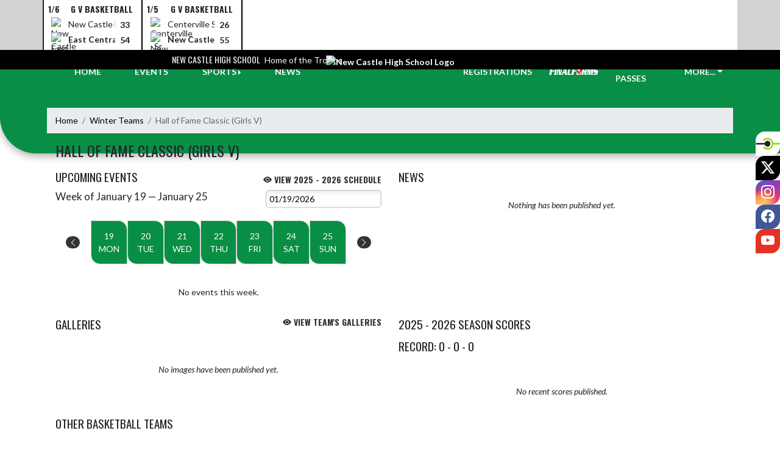

--- FILE ---
content_type: text/html; charset=utf-8
request_url: https://newcastleathletics.com/Team/f1e2c622-2e69-4d5c-9664-21af20bc7616/Hall%20of%20Fame%20Classic%20(Girls%20V)
body_size: 11912
content:

<!DOCTYPE html>
<html lang="en">
<head>
    <meta charset="utf-8" />
    <meta name="viewport" content="width=device-width, initial-scale=1.0" />
    <title>Hall of Fame Classic (Girls V) - New Castle High School</title>
    <meta name="description" content="" />
    <meta property="og:image" content="https://static.eventlink.com/public/58f5eded-e854-44b6-a10d-82f0c32cfa14/a8913888-1fe6-4e53-b36a-2542158a82bc/blob" />
    <meta name="twitter:image" content="https://static.eventlink.com/public/58f5eded-e854-44b6-a10d-82f0c32cfa14/a8913888-1fe6-4e53-b36a-2542158a82bc/blob" />
    <link href="https://cdn.jsdelivr.net/npm/bootstrap@5.1.3/dist/css/bootstrap.min.css" rel="stylesheet" crossorigin="anonymous">
    <link rel="stylesheet" href="/lib/mobiscroll/css/mobiscroll.jquery.min.css?v=_hDjU0bS-9Af_yN-psDaKyTWMWbW_pKiuvq3iNJPeq4">
    
        <link rel="shortcut icon" type="image/x-icon" href="https://static.eventlink.com/public/58f5eded-e854-44b6-a10d-82f0c32cfa14/a8913888-1fe6-4e53-b36a-2542158a82bc/blob" />
    <style>
        :root {
            --primary-color: #000000;
            --tinted10-color: #191919FF;
            --tinted15-color: #262626FF;
            --tinted20-color: #333333FF;
            --tinted60-color: #999999FF;
            --tinted90-color: #E5E5E5FF;
            --shaded-color: #000000FF;
            --shaded30-color: #000000FF;
            --secondary-color: #098f45;
            --secondary-tinted10-color: #219A57FF;
            --averageGrey: #595959FF;
            --primarySaturationCap: #000000FF;
            
            --primary-gallery-gradient-start: #00000077;
            --primary-gallery-gradient-end: #00000099;
        }
    </style>


    <script>window.onContentReady = function (callback) { if (document.readyState === 'loading') { document.addEventListener('DOMContentLoaded', callback); } else { callback(); } }</script>
    <link rel="stylesheet" href="/css/site.css?v=djffmhWbscjMd1d_zVCOeqO8Ho7WLdEPbDpgLQvgK_o" />
                <link rel="stylesheet" href="/css/photos-template-overrides.css?v=RE-TKf-lIwWe6CGLgXlYQAl8-IHtttCvLSxvbEqvlvc" />
    <link rel="stylesheet" href="https://cdn.jsdelivr.net/npm/bootstrap-icons@1.11.0/font/bootstrap-icons.css">
    
    <link rel="stylesheet" href="/css/fontawesome.css">
    <link rel="stylesheet" href="/css/brands.css">
    <link rel="stylesheet" href="/css/solid.css">
    <link rel="stylesheet" href="/css/regular.css">
    <link rel="stylesheet" href="/css/all.css">
    
    <link rel="preconnect" href="https://fonts.googleapis.com">
    <link rel="preconnect" href="https://fonts.gstatic.com" crossorigin>
    <link href="https://fonts.googleapis.com/css2?family=Oswald:wght@200..700&display=swap" rel="stylesheet">
    <link href="https://fonts.googleapis.com/css2?family=Lato:ital,wght@0,100;0,300;0,400;0,700;0,900;1,100;1,300;1,400;1,700;1,900&display=swap" rel="stylesheet">
    <link rel="stylesheet" href="https://fonts.googleapis.com/icon?family=Material+Icons">
    <link rel="stylesheet" href="https://cdn.jsdelivr.net/npm/@splidejs/splide@latest/dist/css/splide.min.css">
    <link href="//cdn.jsdelivr.net/npm/featherlight@1.7.14/release/featherlight.min.css" type="text/css" rel="stylesheet"/>
    <link href="//cdn.jsdelivr.net/npm/featherlight@1.7.14/release/featherlight.gallery.min.css" type="text/css" rel="stylesheet"/>
        <script async defer data-domain="58f5eded-e854-44b6-a10d-82f0c32cfa14" src="https://plausible.io/js/plausible.outbound-links.js"></script>
    <script>
        (function(){var w=window;var ic=w.Intercom;if(typeof ic==="function"){ic('reattach_activator');ic('update',w.intercomSettings);}else{var d=document;var i=function(){i.c(arguments);};i.q=[];i.c=function(args){i.q.push(args);};w.Intercom=i;var l=function(){var s=d.createElement('script');s.type='text/javascript';s.async=true;s.src='https://widget.intercom.io/widget/' + "p0b1hik6";var x=d.getElementsByTagName('script')[0];x.parentNode.insertBefore(s, x);};if(document.readyState==='complete'){l();}else if(w.attachEvent){w.attachEvent('onload',l);}else{w.addEventListener('load',l,false);}}})();
    </script>
                        
</head>
<body>
        <div class="custom-flex overflow-hidden">
            <div class="d-flex flex-column flex-grow-1 min-vh-100">
                <div class="d-flex flex-column">
                    <header class="d-print-none">
                        

    <style>
        #header-background {
            top: 180px;
        }
    </style>
    <div class="container-fluid p-0 white-background " style="background-color: lightgray;">
        <div id="score-ticker" class="splide container p-0 ">
            <div class="text-center splide__track score-ticker-container">
                <ul class="splide__list">
                        <a class="splide__slide" style="color: unset; text-decoration: unset;" href="/Event/f4acf3bb-daec-4e10-8fda-9dbd851c47c2">
                            <div class="p-1 score-ticker-card score-ticker-border" style="border-left: 2px solid">
                                    <div class="fw-bold pb-1 score-ticker-card-header backgroundColor "><span>1/6</span> <span>G V Basketball</span> </div>
        <div>
            <div class="score-ticker-card-logo-container"><img alt="New Castle High School Logo" src="https://static.eventlink.com/public/global/cf5454d8-ffaa-40e2-9b69-1bde0d6b0db7/New%20Castle.png" /></div>
            <div tabindex="0" class="marquee score-ticker-card-participant">
                <div class="">
                    <span class="score-ticker-card-participant-text "> New Castle High School </span>
                </div>
            </div>
            <div class="fw-bold score-ticker-card-score-container "> 33</div>
        </div>
        <div>
            <div class="score-ticker-card-logo-container"><img alt="East Central High School Logo" src="https://static.eventlink.com/public/global/e185c863-0d8a-435b-bb11-a6e52ccb80a8/East%20Central.png" /></div>
            <div tabindex="0" class="marquee score-ticker-card-participant">
                <div class="fw-bold">
                    <span class="score-ticker-card-participant-text "> East Central High School </span>
                </div>
            </div>
            <div class="fw-bold score-ticker-card-score-container "> 54</div>
        </div>
                            </div>
                        </a>
                        <a class="splide__slide" style="color: unset; text-decoration: unset;" href="/Event/74c691f1-1816-4ad6-b40f-88d15c94a601">
                            <div class="p-1 score-ticker-card score-ticker-border" style="">
                                    <div class="fw-bold pb-1 score-ticker-card-header backgroundColor "><span>1/5</span> <span>G V Basketball</span> </div>
        <div>
            <div class="score-ticker-card-logo-container"><img alt="Centerville Sr High School  Logo" src="https://static.eventlink.com/public/global/7efd9538-06a2-49b9-8e3b-9527d1403a29/Centerville.png" /></div>
            <div tabindex="0" class="marquee score-ticker-card-participant">
                <div class="">
                    <span class="score-ticker-card-participant-text "> Centerville Sr High School  </span>
                </div>
            </div>
            <div class="fw-bold score-ticker-card-score-container "> 26</div>
        </div>
        <div>
            <div class="score-ticker-card-logo-container"><img alt="New Castle High School Logo" src="https://static.eventlink.com/public/global/cf5454d8-ffaa-40e2-9b69-1bde0d6b0db7/New%20Castle.png" /></div>
            <div tabindex="0" class="marquee score-ticker-card-participant">
                <div class="fw-bold">
                    <span class="score-ticker-card-participant-text "> New Castle High School </span>
                </div>
            </div>
            <div class="fw-bold score-ticker-card-score-container "> 55</div>
        </div>
                            </div>
                        </a>
                </ul>
            </div>
        </div>
    </div>

    <!-- Mobile Menu -->
    <nav class="navbar navbar-expand-custom navbar-toggleable-lg navbar-dark gradient-navbar">
        <div class="container">
            <div class="row align-items-center">
                <div class="col-2">
                    <div class="navbar-brand" style="height:auto; width:100%">
                            <a class="d-flex mx-auto" href="/">
                                <img src="https://static.eventlink.com/public/58f5eded-e854-44b6-a10d-82f0c32cfa14/a8913888-1fe6-4e53-b36a-2542158a82bc/blob" alt="New Castle High School Logo" class="img-fluid site-logo-header"/>
                            </a>
                    </div>
                </div>
                <div class="col ps-3 pe-2">
                    <span class="f4 text-light">New Castle High School</span>
                </div>
                    <div class="col-auto ps-2 pe-2">
                        <a role="button" class="btn custom-none rounded" href="/Tickets">
                            <i class="bi bi-ticket-perforated larger"></i><span class="d-none d-sm-block ps-2"> BUY TICKETS</span>
                        </a>
                    </div>
                    <div class="col-auto ps-2 pe-2">
                        <a href="/Announcements">
                            <span id="ring-mobile" class="ring-mobile ping d-none"></span>
                            <i id="notification-bell" class="bi bi-bell-fill bell-size bell-icon-mobile d-none position-relative">
                                <span id="announcements-count" class="position-absolute top-0 start-120 translate-middle badge rounded-pill bg-secondary">
                                    <span class="visually-hidden">announcements</span>
                                </span>
                            </i>
                        </a>
                    </div>
                <div class="col-auto ps-2 pe-2">
                    <button class="navbar-toggler" type="button" data-bs-toggle="collapse" data-bs-target=".navbar-collapse" aria-controls="navbarSupportedContent"
                            aria-expanded="false" aria-label="Toggle navigation">
                        <span class="navbar-toggler-icon"></span>
                    </button>
                    <div class="navbar-collapse collapse">
                        <ul class="navbar-nav f2 mobile-view-menu">
                            
    <li class="nav-item">
        <a class="nav-link text-light" href="/">HOME</a>
    </li>
    <li class="nav-item">
        <a class="nav-link text-light" href="/Events">EVENTS</a>
    </li>
         <li class="nav-item">
            <a class="nav-link text-light" href="/Tickets">TICKETS &amp; PASSES</a>
        </li>
    
    
    <li class="nav-item dropend info-menu">
        <a href="#" class="nav-link text-light dropdown-toggle" data-bs-toggle="dropdown" aria-expanded="false">SPORTS</a>      
        <div class="dropdown-menu bg-dropend">
            <a class="dropdown-item text-light" href="/Teams/Fall">Fall</a>
            <a class="dropdown-item text-light" href="/Teams/Winter">Winter</a> 
            <a class="dropdown-item text-light" href="/Teams/Spring">Spring</a> 
            <a class="dropdown-item text-light" href="/Teams/Summer">Summer</a> 
        </div>
    </li>    
    <li class="nav-item">
        <a class="nav-link text-light" href="/News">NEWS</a>
    </li>
    <li class="nav-item">
        <a class="nav-link text-light" href="/AthleticDepartment">ATHLETIC DEPARTMENT</a>
    </li>
        <li class="nav-item">
            <a class="nav-link news-text news-body-secondary" href="https://newcastle-in.finalforms.com" target="_blank">
                <div class="row mx-0 athlete-registration-item">
                    <img class="w-auto final-form-height" src="/images/FinalForms_WR_Logo.png" alt="FinalForms logo">
                </div>    
            </a>
        </li>
    <li class="nav-item">
        <a class="nav-link text-light" href="/Registrations">REGISTRATIONS</a>
    </li>
    
    <li class="nav-item">
        <a class="nav-link text-light" href="/Sponsors">SPONSORS</a>
    </li>
    
        <li class="nav-item  dropend info-menu">
            <a class="nav-link text-light dropdown-toggle" href="#" data-bs-toggle="dropdown" aria-expanded="false">
                MORE...
            </a>
            <div class="dropdown-menu big-menu-container bg-dropend menu-sizing" id="moreMenu">
                <div id="row" class="row" style="text-align: center; max-height: 100vh; overflow: scroll;">
                        <div class="col-lg-30-percent" style="display: inline-block">
                            <h6 class="text-light col-lg-12 dropdown-header"
                                style="background-color: var(--shaded-color); text-transform: none; opacity: 100% !important">SPORTS INFORMATION DEPARTMENT</h6>
                                <a class="text-light col-lg-12 dropdown-item" href="https://rss.com/podcasts/thelargestandfinestpodcast/" target="_blank"
                                   rel="noopener" style="display: block">
                                    The Largest &amp; Finest Podcast <i class="bi bi-box-arrow-up-right ps-1 align-text-top"
                                                   style="font-size:0.6rem;"></i>
                                </a>
                                <a class="text-light col-lg-12 dropdown-item" href="https://www.facebook.com/profile.php?id=61580830329924" target="_blank"
                                   rel="noopener" style="display: block">
                                    SID Facebook Page <i class="bi bi-box-arrow-up-right ps-1 align-text-top"
                                                   style="font-size:0.6rem;"></i>
                                </a>
                                <a class="text-light col-lg-12 dropdown-item" href="https://www.instagram.com/nctrojansid/" target="_blank"
                                   rel="noopener" style="display: block">
                                    SID Instagram Page <i class="bi bi-box-arrow-up-right ps-1 align-text-top"
                                                   style="font-size:0.6rem;"></i>
                                </a>
                                <a class="text-light col-lg-12 dropdown-item" href="https://x.com/nctrojansid" target="_blank"
                                   rel="noopener" style="display: block">
                                    SID on X <i class="bi bi-box-arrow-up-right ps-1 align-text-top"
                                                   style="font-size:0.6rem;"></i>
                                </a>
                        </div>
                        <div class="col-lg-30-percent" style="display: inline-block">
                            <h6 class="text-light col-lg-12 dropdown-header"
                                style="background-color: var(--shaded-color); text-transform: none; opacity: 100% !important">LIVE STREAM</h6>
                                <a class="text-light col-lg-12 dropdown-item" href="https://www.youtube.com/@nctrojanreport5490/streams" target="_blank"
                                   rel="noopener" style="display: block">
                                    NC Trojan Report Live Stream <i class="bi bi-box-arrow-up-right ps-1 align-text-top"
                                                   style="font-size:0.6rem;"></i>
                                </a>
                        </div>
                        <div class="col-lg-30-percent" style="display: inline-block">
                            <h6 class="text-light col-lg-12 dropdown-header"
                                style="background-color: var(--shaded-color); text-transform: none; opacity: 100% !important">NEW CASTLE MIDDLE SCHOOL</h6>
                                <a class="text-light col-lg-12 dropdown-item" href="https://widget.eventlink.com/?c=%5B%7B%22i%22%3A%22a68f86c9-6881-4e60-a2eb-9e922b07253a%22%2C%22t%22%3A%22Cross%20Country%22%2C%22c%22%3A%22%234546ff%22%2C%22f%22%3A%22%23000000%22%7D%0A%2C%7B%22i%22%3A%226ee61d64-4cbb-4e17-8a11-6e13c7753bed%22%2C%22t%22%3A%22Cross%20Country%20(Girls)%22%2C%22c%22%3A%22%23454fff%22%2C%22f%22%3A%22%23000000%22%7D%0A%2C%7B%22i%22%3A%2265c14255-a051-4b47-9c78-80d688c19b0e%22%2C%22t%22%3A%22Football%20(7th)%22%2C%22c%22%3A%22%23ff4545%22%2C%22f%22%3A%22%23000000%22%7D%0A%2C%7B%22i%22%3A%2283ce9532-2b8b-402c-a555-0308992b0f63%22%2C%22t%22%3A%22Football%20(8th)%22%2C%22c%22%3A%22%23ff4545%22%2C%22f%22%3A%22%23000000%22%7D%0A%2C%7B%22i%22%3A%22e76578ac-7541-4ea3-b921-9d36f9ac2e55%22%2C%22t%22%3A%22Soccer%20(Boys)%22%2C%22c%22%3A%22%2345D4FF%22%2C%22f%22%3A%22%23000000%22%7D%0A%2C%7B%22i%22%3A%22f441390b-c2b6-47a1-a3a8-89a489104bd0%22%2C%22t%22%3A%22Soccer%20(Girls)%22%2C%22c%22%3A%22%2345D4FF%22%2C%22f%22%3A%22%23000000%22%7D%0A%2C%7B%22i%22%3A%2297528616-c749-4afc-8fdd-7ff855286eb3%22%2C%22t%22%3A%22Tennis%20(Boys)%22%2C%22c%22%3A%22%2345D4FF%22%2C%22f%22%3A%22%23000000%22%7D%0A%2C%7B%22i%22%3A%22e363e99d-55ad-4174-9ca4-275f7dbf642e%22%2C%22t%22%3A%22Volleyball%20(7th)%22%2C%22c%22%3A%22%2345ff4f%22%2C%22f%22%3A%22%23000000%22%7D%0A%2C%7B%22i%22%3A%2264c44e96-eed0-4204-94b9-d567d8f8c083%22%2C%22t%22%3A%22Volleyball%20(8th)%22%2C%22c%22%3A%22%2345ff4f%22%2C%22f%22%3A%22%23000000%22%7D%5D&amp;t=297f2c33-3ccb-4c1b-bef1-7809698beeab&amp;z=America%2FNew_York" target="_blank"
                                   rel="noopener" style="display: block">
                                    MS Fall Schedule <i class="bi bi-box-arrow-up-right ps-1 align-text-top"
                                                   style="font-size:0.6rem;"></i>
                                </a>
                                <a class="text-light col-lg-12 dropdown-item" href="https://widget.eventlink.com/?c=%5B%7B%22i%22%3A%2291000d95-c77b-411b-9bee-21ea6da8d7e8%22%2C%22t%22%3A%22Basketball%20(Boys%206th)%22%2C%22c%22%3A%22%2345D4FF%22%2C%22f%22%3A%22%23000000%22%7D%0A%2C%7B%22i%22%3A%22c74e47a2-cdaf-4219-befe-019a02fe66a6%22%2C%22t%22%3A%22Basketball%20(Boys%207th)%22%2C%22c%22%3A%22%2352ff45%22%2C%22f%22%3A%22%23000000%22%7D%0A%2C%7B%22i%22%3A%224f06c42f-6cf1-432b-bcb5-417198b08ede%22%2C%22t%22%3A%22Basketball%20(Boys%208th)%22%2C%22c%22%3A%22%2352ff45%22%2C%22f%22%3A%22%23000000%22%7D%0A%2C%7B%22i%22%3A%2211b20cb7-395d-4090-8901-940c08661f24%22%2C%22t%22%3A%22Basketball%20(Girls%206th)%22%2C%22c%22%3A%22%2345D4FF%22%2C%22f%22%3A%22%23000000%22%7D%0A%2C%7B%22i%22%3A%22bf28f4c1-8e3b-4be8-b5be-da71c68b892b%22%2C%22t%22%3A%22Basketball%20(Girls%207th)%22%2C%22c%22%3A%22%23feff45%22%2C%22f%22%3A%22%23000000%22%7D%0A%2C%7B%22i%22%3A%2261d8d7fa-3d20-45a1-9de0-b1e62b79a7dd%22%2C%22t%22%3A%22Basketball%20(Girls%208th)%22%2C%22c%22%3A%22%23feff45%22%2C%22f%22%3A%22%23000000%22%7D%0A%2C%7B%22i%22%3A%2249e78485-43fd-4297-9446-620081f22296%22%2C%22t%22%3A%22Swimming%22%2C%22c%22%3A%22%2345D4FF%22%2C%22f%22%3A%22%23000000%22%7D%0A%2C%7B%22i%22%3A%2292553526-5290-4029-b22c-0a40bceb5dab%22%2C%22t%22%3A%22Wrestling%22%2C%22c%22%3A%22%23ff4545%22%2C%22f%22%3A%22%23000000%22%7D%5D&amp;t=297f2c33-3ccb-4c1b-bef1-7809698beeab&amp;z=America%2FNew_York" target="_blank"
                                   rel="noopener" style="display: block">
                                    MS Winter Schedule <i class="bi bi-box-arrow-up-right ps-1 align-text-top"
                                                   style="font-size:0.6rem;"></i>
                                </a>
                                <a class="text-light col-lg-12 dropdown-item" href="https://widget.eventlink.com/?c=%5B%7B%22i%22%3A%22f8c24e95-8f2b-4596-b2bc-d7718e8b5785%22%2C%22t%22%3A%22Baseball%20(7th)%22%2C%22c%22%3A%22%2345D4FF%22%2C%22f%22%3A%22%23000000%22%7D%0A%2C%7B%22i%22%3A%226825dea8-a469-4e3a-bfae-1de86afb3419%22%2C%22t%22%3A%22Baseball%20(8th)%22%2C%22c%22%3A%22%2345D4FF%22%2C%22f%22%3A%22%23000000%22%7D%0A%2C%7B%22i%22%3A%22b6611668-147e-40c5-b8f8-e5fe5aba0c4e%22%2C%22t%22%3A%22Softball%20(7th)%22%2C%22c%22%3A%22%2345D4FF%22%2C%22f%22%3A%22%23000000%22%7D%0A%2C%7B%22i%22%3A%2225293fbd-82d6-4281-97f4-ebf9a44428da%22%2C%22t%22%3A%22Softball%20(8th)%22%2C%22c%22%3A%22%2345D4FF%22%2C%22f%22%3A%22%23000000%22%7D%0A%2C%7B%22i%22%3A%221db1a454-6694-40f6-a017-1cf879cf19d3%22%2C%22t%22%3A%22Tennis%20(Girls)%22%2C%22c%22%3A%22%2345D4FF%22%2C%22f%22%3A%22%23000000%22%7D%0A%2C%7B%22i%22%3A%22e3446c59-8f0f-4c78-a587-dbc253e3daf7%22%2C%22t%22%3A%22Track%20%26%20Field%22%2C%22c%22%3A%22%2345D4FF%22%2C%22f%22%3A%22%23000000%22%7D%5D&amp;t=297f2c33-3ccb-4c1b-bef1-7809698beeab&amp;z=America%2FNew_York" target="_blank"
                                   rel="noopener" style="display: block">
                                    MS Spring Schedule <i class="bi bi-box-arrow-up-right ps-1 align-text-top"
                                                   style="font-size:0.6rem;"></i>
                                </a>
                                <a class="text-light col-lg-12 dropdown-item" href="https://www.ncmsathletics.com/" target="_blank"
                                   rel="noopener" style="display: block">
                                    New Castle MS Athletics <i class="bi bi-box-arrow-up-right ps-1 align-text-top"
                                                   style="font-size:0.6rem;"></i>
                                </a>
                        </div>
                    <div class="big-menu"></div>
                </div>
            </div>
        </li>
        
    <style>
        @media (max-width: 768px) {
            .col-lg-30-percent {
                width: 100%;
                margin-left: 0;
            }
            
            .big-menu-container {
                max-width: 100%;
            }
        }
    </style>


                        </ul>
                    </div>
                </div>
            </div>
        </div>
    </nav>
    <!-- / Full View Menu -->
    <div class="container-fluid p-0 d-lg-block d-none">
        <div class="row" style="height: 32px; background-color: var(--primary-color); position: relative; z-index: 9;">
            <div class="col d-flex align-items-center justify-content-end pe-2 text-light">
                <div><span class="f4">New Castle High School</span> <span class="f5 ps-1">Home of the Trojans</span></div> 
            </div>
            <div class="col-auto">
                <div style="width: 150px;"></div>
            </div>
            <div class="col d-flex align-items-center" style="overflow: hidden;">
                

            </div>
        </div>
        <div class="">
            <style>
                :root {
                    --header-background-height: 140px;
                }
            </style>
            <div id="header-background" style="background-color: var(--secondary-color); position: absolute; height: var(--header-background-height); width: 100%; top: 30px; left: 0; z-index: -10; border-radius: 0 0 0 60px; overflow: hidden; box-shadow: 0 6px 12px #00000045;">
                <div style="height: 100%; width: 100%; background-color: var(--secondary-color); background-image:url('https://static.eventlink.com/public/58f5eded-e854-44b6-a10d-82f0c32cfa14/5cd079b7-af83-4aba-8fe8-421105a94c0c/Header.png'); background-size: auto; background-position: center; background-repeat: no-repeat; background-blend-mode: multiply; filter: blur(4px);"></div>
            </div>
            <!-- nav -->
            <div class="container text-light fw-bold">
                <div class="row" style="position: relative; top: -24px;">
                    <ul class="col d-flex align-items-center justify-content-evenly mb-0" style="list-style: none;">
                        <li class="nav-item">
                            <a class="nav-link text-light" href="/">HOME</a>
                        </li>
                        <li class="nav-item">
                            <a class="nav-link text-light" href="/Events">EVENTS</a>
                        </li>
                        <li class="nav-item dropend info-menu">
                            <a href="#" class="nav-link text-light dropdown-toggle" data-bs-toggle="dropdown" aria-expanded="false">SPORTS</a>
                            <div class="dropdown-menu bg-dropend">
                                <a class="dropdown-item text-light" href="/Teams/Fall">Fall</a>
                                <a class="dropdown-item text-light" href="/Teams/Winter">Winter</a>
                                <a class="dropdown-item text-light" href="/Teams/Spring">Spring</a>
                                <a class="dropdown-item text-light" href="/Teams/Summer">Summer</a>
                            </div>
                        </li>
                        <li class="nav-item">
                            <a class="nav-link text-light" href="/News">NEWS</a>
                        </li>
                    </ul>
                    <div class="col-auto">
                        <a href="/">
                            <img src="https://static.eventlink.com/public/58f5eded-e854-44b6-a10d-82f0c32cfa14/a8913888-1fe6-4e53-b36a-2542158a82bc/blob" alt="New Castle High School Logo" class="img-fluid" style="z-index: 10; position: relative;"/>
                        </a>
                    </div>
                    <ul class="col d-flex align-items-center justify-content-evenly mb-0" style="list-style: none;">
                            <li class="nav-item">
                                <a class="nav-link text-light" href="/Registrations">REGISTRATIONS</a>
                            </li>
                        
                            <li class="nav-item">
                                <a class="nav-link text-light" href="https://newcastle-in.finalforms.com" target="_blank">
                                    <div class="row mx-0 athlete-registration-item mb-1">
                                        <img class="w-auto" style="height: 15px;" src="/images/FinalForms_WR_Logo.png" alt="FinalForms logo">
                                    </div>
                                </a>
                            </li>
                        
                            <li class="nav-item">
                                <a class="nav-link text-light" href="/Tickets">TICKETS &amp; PASSES</a>
                            </li>
                        <li class="nav-item dropdown info-menu">
                            <a href="#" class="nav-link text-light dropdown-toggle" data-bs-toggle="dropdown" aria-expanded="false" onclick="CreateMoreMenu(9)">MORE...</a>
                            <div class="dropdown-menu big-menu-container" id="moreMenu" style="min-width: 600px">
                                <div class="row" style="text-align: center; max-height: 85vh; overflow-y: scroll; overflow-x: hidden;">
                                    <div class="col-lg-30-percent" style="display: inline-block;">
                                        <h6 class="text-light col-lg-12 dropdown-header" style="background-color: var(--shaded-color); text-transform: none; opacity: 100% !important">MORE...</h6>
                                        
                                            <a class="text-light col-lg-12 dropdown-item d-block" href="/AthleticDepartment">Athletic Department</a>
                                            <a class="text-light col-lg-12 dropdown-item d-block" href="/Sponsors">Sponsors</a>
                                        
                                    </div>
                                    
                                            <div class="col-lg-30-percent" style="display: inline-block">    
                                                <h6 class="text-light col-lg-12 dropdown-header" style="background-color: var(--shaded-color); text-transform: none; opacity: 100% !important">SPORTS INFORMATION DEPARTMENT</h6>
                                                    <a class="text-light col-lg-12 dropdown-item" href="https://rss.com/podcasts/thelargestandfinestpodcast/" target="_blank" rel="noopener" style="display: block">
                                                        The Largest &amp; Finest Podcast <i class="bi bi-box-arrow-up-right ps-1 align-text-top" style="font-size:0.6rem;"></i>
                                                    </a>
                                                    <a class="text-light col-lg-12 dropdown-item" href="https://www.facebook.com/profile.php?id=61580830329924" target="_blank" rel="noopener" style="display: block">
                                                        SID Facebook Page <i class="bi bi-box-arrow-up-right ps-1 align-text-top" style="font-size:0.6rem;"></i>
                                                    </a>
                                                    <a class="text-light col-lg-12 dropdown-item" href="https://www.instagram.com/nctrojansid/" target="_blank" rel="noopener" style="display: block">
                                                        SID Instagram Page <i class="bi bi-box-arrow-up-right ps-1 align-text-top" style="font-size:0.6rem;"></i>
                                                    </a>
                                                    <a class="text-light col-lg-12 dropdown-item" href="https://x.com/nctrojansid" target="_blank" rel="noopener" style="display: block">
                                                        SID on X <i class="bi bi-box-arrow-up-right ps-1 align-text-top" style="font-size:0.6rem;"></i>
                                                    </a>
                                            </div>
                                            <div class="col-lg-30-percent" style="display: inline-block">    
                                                <h6 class="text-light col-lg-12 dropdown-header" style="background-color: var(--shaded-color); text-transform: none; opacity: 100% !important">LIVE STREAM</h6>
                                                    <a class="text-light col-lg-12 dropdown-item" href="https://www.youtube.com/@nctrojanreport5490/streams" target="_blank" rel="noopener" style="display: block">
                                                        NC Trojan Report Live Stream <i class="bi bi-box-arrow-up-right ps-1 align-text-top" style="font-size:0.6rem;"></i>
                                                    </a>
                                            </div>
                                            <div class="col-lg-30-percent" style="display: inline-block">    
                                                <h6 class="text-light col-lg-12 dropdown-header" style="background-color: var(--shaded-color); text-transform: none; opacity: 100% !important">NEW CASTLE MIDDLE SCHOOL</h6>
                                                    <a class="text-light col-lg-12 dropdown-item" href="https://widget.eventlink.com/?c=%5B%7B%22i%22%3A%22a68f86c9-6881-4e60-a2eb-9e922b07253a%22%2C%22t%22%3A%22Cross%20Country%22%2C%22c%22%3A%22%234546ff%22%2C%22f%22%3A%22%23000000%22%7D%0A%2C%7B%22i%22%3A%226ee61d64-4cbb-4e17-8a11-6e13c7753bed%22%2C%22t%22%3A%22Cross%20Country%20(Girls)%22%2C%22c%22%3A%22%23454fff%22%2C%22f%22%3A%22%23000000%22%7D%0A%2C%7B%22i%22%3A%2265c14255-a051-4b47-9c78-80d688c19b0e%22%2C%22t%22%3A%22Football%20(7th)%22%2C%22c%22%3A%22%23ff4545%22%2C%22f%22%3A%22%23000000%22%7D%0A%2C%7B%22i%22%3A%2283ce9532-2b8b-402c-a555-0308992b0f63%22%2C%22t%22%3A%22Football%20(8th)%22%2C%22c%22%3A%22%23ff4545%22%2C%22f%22%3A%22%23000000%22%7D%0A%2C%7B%22i%22%3A%22e76578ac-7541-4ea3-b921-9d36f9ac2e55%22%2C%22t%22%3A%22Soccer%20(Boys)%22%2C%22c%22%3A%22%2345D4FF%22%2C%22f%22%3A%22%23000000%22%7D%0A%2C%7B%22i%22%3A%22f441390b-c2b6-47a1-a3a8-89a489104bd0%22%2C%22t%22%3A%22Soccer%20(Girls)%22%2C%22c%22%3A%22%2345D4FF%22%2C%22f%22%3A%22%23000000%22%7D%0A%2C%7B%22i%22%3A%2297528616-c749-4afc-8fdd-7ff855286eb3%22%2C%22t%22%3A%22Tennis%20(Boys)%22%2C%22c%22%3A%22%2345D4FF%22%2C%22f%22%3A%22%23000000%22%7D%0A%2C%7B%22i%22%3A%22e363e99d-55ad-4174-9ca4-275f7dbf642e%22%2C%22t%22%3A%22Volleyball%20(7th)%22%2C%22c%22%3A%22%2345ff4f%22%2C%22f%22%3A%22%23000000%22%7D%0A%2C%7B%22i%22%3A%2264c44e96-eed0-4204-94b9-d567d8f8c083%22%2C%22t%22%3A%22Volleyball%20(8th)%22%2C%22c%22%3A%22%2345ff4f%22%2C%22f%22%3A%22%23000000%22%7D%5D&amp;t=297f2c33-3ccb-4c1b-bef1-7809698beeab&amp;z=America%2FNew_York" target="_blank" rel="noopener" style="display: block">
                                                        MS Fall Schedule <i class="bi bi-box-arrow-up-right ps-1 align-text-top" style="font-size:0.6rem;"></i>
                                                    </a>
                                                    <a class="text-light col-lg-12 dropdown-item" href="https://widget.eventlink.com/?c=%5B%7B%22i%22%3A%2291000d95-c77b-411b-9bee-21ea6da8d7e8%22%2C%22t%22%3A%22Basketball%20(Boys%206th)%22%2C%22c%22%3A%22%2345D4FF%22%2C%22f%22%3A%22%23000000%22%7D%0A%2C%7B%22i%22%3A%22c74e47a2-cdaf-4219-befe-019a02fe66a6%22%2C%22t%22%3A%22Basketball%20(Boys%207th)%22%2C%22c%22%3A%22%2352ff45%22%2C%22f%22%3A%22%23000000%22%7D%0A%2C%7B%22i%22%3A%224f06c42f-6cf1-432b-bcb5-417198b08ede%22%2C%22t%22%3A%22Basketball%20(Boys%208th)%22%2C%22c%22%3A%22%2352ff45%22%2C%22f%22%3A%22%23000000%22%7D%0A%2C%7B%22i%22%3A%2211b20cb7-395d-4090-8901-940c08661f24%22%2C%22t%22%3A%22Basketball%20(Girls%206th)%22%2C%22c%22%3A%22%2345D4FF%22%2C%22f%22%3A%22%23000000%22%7D%0A%2C%7B%22i%22%3A%22bf28f4c1-8e3b-4be8-b5be-da71c68b892b%22%2C%22t%22%3A%22Basketball%20(Girls%207th)%22%2C%22c%22%3A%22%23feff45%22%2C%22f%22%3A%22%23000000%22%7D%0A%2C%7B%22i%22%3A%2261d8d7fa-3d20-45a1-9de0-b1e62b79a7dd%22%2C%22t%22%3A%22Basketball%20(Girls%208th)%22%2C%22c%22%3A%22%23feff45%22%2C%22f%22%3A%22%23000000%22%7D%0A%2C%7B%22i%22%3A%2249e78485-43fd-4297-9446-620081f22296%22%2C%22t%22%3A%22Swimming%22%2C%22c%22%3A%22%2345D4FF%22%2C%22f%22%3A%22%23000000%22%7D%0A%2C%7B%22i%22%3A%2292553526-5290-4029-b22c-0a40bceb5dab%22%2C%22t%22%3A%22Wrestling%22%2C%22c%22%3A%22%23ff4545%22%2C%22f%22%3A%22%23000000%22%7D%5D&amp;t=297f2c33-3ccb-4c1b-bef1-7809698beeab&amp;z=America%2FNew_York" target="_blank" rel="noopener" style="display: block">
                                                        MS Winter Schedule <i class="bi bi-box-arrow-up-right ps-1 align-text-top" style="font-size:0.6rem;"></i>
                                                    </a>
                                                    <a class="text-light col-lg-12 dropdown-item" href="https://widget.eventlink.com/?c=%5B%7B%22i%22%3A%22f8c24e95-8f2b-4596-b2bc-d7718e8b5785%22%2C%22t%22%3A%22Baseball%20(7th)%22%2C%22c%22%3A%22%2345D4FF%22%2C%22f%22%3A%22%23000000%22%7D%0A%2C%7B%22i%22%3A%226825dea8-a469-4e3a-bfae-1de86afb3419%22%2C%22t%22%3A%22Baseball%20(8th)%22%2C%22c%22%3A%22%2345D4FF%22%2C%22f%22%3A%22%23000000%22%7D%0A%2C%7B%22i%22%3A%22b6611668-147e-40c5-b8f8-e5fe5aba0c4e%22%2C%22t%22%3A%22Softball%20(7th)%22%2C%22c%22%3A%22%2345D4FF%22%2C%22f%22%3A%22%23000000%22%7D%0A%2C%7B%22i%22%3A%2225293fbd-82d6-4281-97f4-ebf9a44428da%22%2C%22t%22%3A%22Softball%20(8th)%22%2C%22c%22%3A%22%2345D4FF%22%2C%22f%22%3A%22%23000000%22%7D%0A%2C%7B%22i%22%3A%221db1a454-6694-40f6-a017-1cf879cf19d3%22%2C%22t%22%3A%22Tennis%20(Girls)%22%2C%22c%22%3A%22%2345D4FF%22%2C%22f%22%3A%22%23000000%22%7D%0A%2C%7B%22i%22%3A%22e3446c59-8f0f-4c78-a587-dbc253e3daf7%22%2C%22t%22%3A%22Track%20%26%20Field%22%2C%22c%22%3A%22%2345D4FF%22%2C%22f%22%3A%22%23000000%22%7D%5D&amp;t=297f2c33-3ccb-4c1b-bef1-7809698beeab&amp;z=America%2FNew_York" target="_blank" rel="noopener" style="display: block">
                                                        MS Spring Schedule <i class="bi bi-box-arrow-up-right ps-1 align-text-top" style="font-size:0.6rem;"></i>
                                                    </a>
                                                    <a class="text-light col-lg-12 dropdown-item" href="https://www.ncmsathletics.com/" target="_blank" rel="noopener" style="display: block">
                                                        New Castle MS Athletics <i class="bi bi-box-arrow-up-right ps-1 align-text-top" style="font-size:0.6rem;"></i>
                                                    </a>
                                            </div>
                                </div>
             
                                <div class="big-menu"></div>
                            </div>
                        </li>
                    </ul>
                </div>
            </div>
        </div>

        <div style="position: fixed; right: 0; top: 30vh; z-index: 100;">
            <a class="photos-social-icon" style="background-color:#ffffff;" href="https://eventlink.com/login" target="_blank">
                <img src="/el-favicon.ico" alt="Eventlink Logo"/>                
            </a>
                <a class="photos-social-icon" style="background-color:#000000;" href="https://twitter.com/NCTrojans" target="_blank" rel="noopener">
                    <i class="bi bi-twitter-x"></i><span class="visually-hidden">X</span>
                </a>
                <a class="photos-social-icon" style="background: radial-gradient(circle farthest-corner at 35% 90%, #fec564, transparent 50%), radial-gradient(circle farthest-corner at 0 140%, #fec564, transparent 50%), radial-gradient(ellipse farthest-corner at 0 -25%, #5258cf, transparent 50%), radial-gradient(ellipse farthest-corner at 20% -50%, #5258cf, transparent 50%), radial-gradient(ellipse farthest-corner at 100% 0, #893dc2, transparent 50%), radial-gradient(ellipse farthest-corner at 60% -20%, #893dc2, transparent 50%), radial-gradient(ellipse farthest-corner at 100% 100%, #d9317a, transparent), linear-gradient(#6559ca, #bc318f 30%, #e33f5f 50%, #f77638 70%, #fec66d 100%);" href="https://instagram.com/nctrojansid" target="_blank" rel="noopener"> 
                    <i class="bi bi-instagram"></i><span class="visually-hidden">Instagram</span>
                </a>
                <a class="photos-social-icon" style="background-color:#415897;" href="https://facebook.com/profile.php?id=61580830329924" target="_blank" rel="noopener">
                    <i class="bi bi-facebook"></i><span class="visually-hidden">Facebook</span>
                </a>
                <a class="photos-social-icon" style="background-color:#e63223;" href="https://youtube.com/@nctrojanreport5490" target="_blank" rel="noopener">
                    <i class="bi bi-youtube"></i><span class="visually-hidden">YouTube</span>
                </a>
        </div>
    </div>
    <script type="text/javascript">
        document.addEventListener('show.bs.dropdown', function () {
            CreateMoreMenu(9);
        });

        function CreateMoreMenu(numberOfLinks) {
            var menu = document.getElementById('moreMenu');

            if (menu.childNodes[0].childNodes.length < 3 || numberOfLinks <= 10 ||  window.matchMedia("(max-width: 768px)").matches) {
                menu.classList.add('bg-dropend');
                menu.classList.remove('big-menu-container')
                Array.from(menu.children[0].children).forEach(function (child) {
                    child.classList.remove('col-lg-30-percent');
                });
                return;
            }

            menu.classList.remove('bg-dropend');
            menu.classList.add('big-menu-container');
            Array.from(menu.children[0].children).forEach(function (child) {
                child.classList.add('col-lg-30-percent');
            });
        }
    </script>

<script>
window.onContentReady(() => {
    if (document.getElementById('score-ticker')) {
        var splide = new Splide('#score-ticker', {
            type: 'loop',
            perPage: 1,
            perMove: 1,
            //rewind: true,
            autoWidth: true,
            pagination: false,
            pauseOnHover: true,
            pauseOnFocus: true,
            autoplay: false,
            interval: 4000
        });

        let headerTop = document.getElementById('header-background');
        headerTop.style.top = '112px';
        
        splide.on('overflow', function (isOverflowing) {
            splide.go(0);
            
            splide.options = {
                arrows: isOverflowing,
                drag: isOverflowing,
                clones: isOverflowing ? undefined : 0,
                autoplay: isOverflowing
            };
        });
        
        splide.mount();
    }
});
</script>

                    </header>
                </div>

                <div class="d-flex flex-column flex-grow-1">
                    <main class="d-flex flex-column flex-grow-1 justify-content-between">
                        

    <div class="container px-0 mb-2" id="team-page">
        
<nav aria-label="breadcrumb" class="d-print-none">
    <ol class="breadcrumb mx-2 mt-2">
            <li class="breadcrumb-item " ><a href="/" class="link breadcrumb-link">Home</a></li>
            <li class="breadcrumb-item " ><a href="/Teams/Winter" class="link breadcrumb-link">Winter Teams</a></li>
            <li class="breadcrumb-item active" aria-current=&quot;page&quot;><a class="breadcrumb-end">Hall of Fame Classic (Girls V)</a></li>
    </ol>
</nav>

        <div class="row mx-4 mb-2">
            <h2 class="f1">Hall of Fame Classic (Girls V)</h2>
        </div>
        <div class="row mx-4">
            <div id="teams-upcoming-events" class="col-xl-6 px-0 pe-xl-3">
                <div class="d-flex flex-row mb-2">
                    <h2 class="flex-grow-1 m-0">UPCOMING EVENTS</h2>
                    <a class="align-self-end f4 fw-bold link" href="/Events?for=f5bf31d3-7fa6-473a-86a9-7f9c23689fc0&amp;from=2025-07-06&amp;to=2026-07-05&amp;team=Hall%20of%20Fame%20Classic%20(Girls%20V)&amp;teamID=f1e2c622-2e69-4d5c-9664-21af20bc7616"><i class="bi bi-eye-fill"></i> View 2025 - 2026 Schedule</a>
                </div>

                

<script src="/js/events-component.js?v=hdUEHrx12ScbdqPFV2GzLDlKy7__XzggTU_t3Dwsp9Y"></script>

    <script type="text/javascript">
        let calendarId = 'f5bf31d3-7fa6-473a-86a9-7f9c23689fc0';
let practiceCalendarID = null;
        toggleCalendar({checked:true}, calendarId, 5);
    </script>

<div id="week-data"></div>

<!--Need this div to identify which template we are using in event-component.js-->
    <div id=""></div>

<script id="week-template" type="text/x-handlebars-template">
    <div class="d-flex flex-column flex-sm-row justify-content-between align-items-center mb-2">
        <h3>Week of {{ startDate }} &mdash; {{ endDate }}</h3>
        <label class="visually-hidden-focusable" for="week-picker">Select Week</label>
        <input id="week-picker" type="date" min="{{ minDate }}" max="{{ maxDate }}" value="{{ selectedDate }}" />
    </div>
    <div id="week-calendar">
        <div class="container d-none d-md-block">
            <div class="row flex-nowrap align-items-center py-3">
                <div class="col px-0">
                    <button type="button" id="previous-week" class="btn rounded mx-auto d-flex justify-content-center align-items-center" aria-label="Previous Week"><i class="bi bi-chevron-left"></i></button>
                </div>
                {{#each days}}
                <div id="calendar-day" class="col box rounded text-center pt-3 pb-3">
                    <div>{{ this.dayOfMonth }}</div>
                    <div class="text-uppercase">{{ this.dayOfWeek }}</div>
                </div>
                {{/each}}
                <div class="col px-0">
                    <button type="button" id="next-week" class="btn rounded  mx-auto d-flex justify-content-center align-items-center" aria-label="Next Week"><i class="bi bi-chevron-right"></i></button>
                </div>
            </div>
        </div>
    </div>
</script>


<div class="mt-4" id="events-data"></div>
<div id="pagination-container"></div>


<script id="events-template" type="text/x-handlebars-template">
    {{#if isLoading}}
        <div class="d-flex justify-content-center p-4">
            <div class="spinner-border"></div>
        </div>
    {{/if}}
    {{#unless isLoading}}
        {{#if isError}}
            <p class="m-3">{{ errorMessage }}</p>
        {{/if}}
        {{#unless isError}}
            {{#unless events}}
                <p class="m-3 text-center">No events this week.</p>
            {{/unless}}
            {{#each events}}
                <div class="d-flex mt-3 w-100">
                    <div class="w-100">
                        <h4 class="fw-bold text-uppercase">{{ this.primaryCalendarTitle }} - {{ this.title }} {{#if this.isGame}} {{#if this.isHome}} (H) {{else}} (A) {{/if}} {{/if}}</h4>
                        <div class="d-flex">
                            <div class="text-nowrap">
                                <span class="text-danger">{{#if this.cancelDateTime }} CANCELED - {{/if}}</span>
                                <span>{{ this.formattedStartDate }}</span>
                                <span>{{ this.formattedStartTime }}</span>
                            </div>
                            <div class="dotted-fill w-100"></div>
                        </div>
                    </div>
                    {{#if this.ticketConfigurationEvents.[0].ticketConfigurationID}}
                        <div class="p-1" aria-label="Buy Tickets" data-bs-toggle="tooltip" data-bs-placement="top" title="Purchase Tickets {{ this.tooltipAddition }}">
                            <a  href="https://public.eventlink.com/tickets?t={{this.ticketConfigurationEvents.[0].ticketConfigurationID}}" target="_blank" 
                                class="btn btn-lg rounded btn-color w-100 d-flex align-items-center f4 {{ this.disabledClass }}" >
                                <i class="bi bi-ticket-perforated"></i>
                            </a>
                        </div>
                    {{/if}}  
                    <div class="p-1">
                        <a href="/Event/{{this.id}}" class="btn btn-color btn-lg rounded w-100 d-flex align-items-center f4" aria-label="Event Details"><span class="d-none d-md-block ps-2 pe-2 text-nowrap">DETAILS </span><i class="bi bi-search pe-md-2"></i></a>
                    </div>      
                </div>
            {{/each}}
        {{/unless}}
    {{/unless}}
</script>



            </div>

            <div id="teams-news" class="col-xl-6 px-0 ps-xl-3">
                <h2>NEWS</h2>
                

<div>
        <div class="text-center mt-4" >
            <p><i>Nothing has been published yet.</i></p>         
        </div>
</div>
            </div>  
        </div>
    </div>
    <div class="container px-0 mt-2 mb-2">
        <div class="row mx-4">
            <div id="teams-images" class="col-xl-6 px-0 pe-xl-3">
                <div class="row justify-content-between">
                    <h2 class="col-4 ps-0">GALLERIES</h2>
                    <div class="col-6 pe-0 text-end">
                        <a class="fw-bold f4 link d-block" href="/Galleries?for=f5bf31d3-7fa6-473a-86a9-7f9c23689fc0"><i class="bi bi-eye-fill"></i> VIEW TEAM'S GALLERIES</a>
                    </div>
                </div>
                <div class="row justify-content-center">
                    <div class="">
                        
    <div class="text-center mt-5" >
        <p><i>No images have been published yet.</i></p>         
    </div>

<script>  
    document.addEventListener( 'DOMContentLoaded', function() {
        const splideElements = $('#gallerySplide');
	    const splideElements2 = $('#gallerySplide2');
	    const galleryHeight = '60vh';

	    if (splideElements.length === 0) {
		    return;
	    }
		
        if (false) {
	        const main = new Splide(splideElements[0], {
		        type       : 'fade',
		        pagination : false,
		        fixedHeight: galleryHeight,
		        arrows     : false,
		        cover      : true,
	        } );

	        const navigation = new Splide(splideElements2[0], {
		        rewind: true,
		        isNavigation: true,
		        pagination: false,
		        cover: true,
		        autoplay: true,
		        perPage: Math.min(splideElements.length + 1, 4),
		        perMove: 1,
		        updateOnMove: true,
		        fixedWidth: 104,
		        fixedHeight: 58,
		        gap: 10,
		        focus: 'center',
		        breakpoints: {
			        640: {
				        fixedWidth: 66,
				        fixedHeight: 40,
			        },
		        },
	        } );

	        main.sync( navigation );
	        main.mount();
	        navigation.mount();
	        return;
        }
		
		if ( 0  === 1) {
			const splide = new Splide(splideElements[0], {
				type: 'loop',
				fixedHeight: galleryHeight,
				//heightRatio: 0.666,
				autoplay: false,
				pagination: false,
				arrows: false
			});

			splide.mount();		}
		else {
			const splide = new Splide(splideElements[0], {
            type: 'loop',
            fixedHeight: galleryHeight,
            //heightRatio: 0.666,
            autoplay: true,
            lazyLoad: 'nearby',
            pauseOnHover: true,
            updateOnMove: true,
			});

			splide.mount();
			thumbnails.mount();
		}        
        
    });
</script>
                    </div>
                </div>
            </div>
                <div class="col-xl-6 px-0 ps-xl-3">
                    <div class="row justify-content-between">
                        <h2 class="col-12 ps-0">2025 - 2026 SEASON SCORES</h2>
                        <h2 class="col-12 ps-0">Record: 0 - 0 - 0</h2>
                    </div>
                        <div class="row justify-content-center">
                            <div class="text-center mt-5">
                                <p>
                                    <i>No recent scores published.</i>
                                </p>
                            </div>
                        </div>
                </div>
        </div>
    </div>
    
    
    <div class="container px-0 mt-2 mb-2"> 
        <div class="row mx-4">
            <div class="col-md-12 px-0">
                <h2 class="text-uppercase">Other Basketball Teams</h2>
                <ul class="mt-4 row list-unstyled">
                        <li class="mb-1 col-md-3">
                            <a class="mt-0 mb-1 link fw-bold" href="/Team/77ec03d1-f61b-4b0f-9ea9-4ec0298d996c/Basketball%20(Boys%20-%20Fr)"><i class="bi bi-eye-fill"></i> Basketball (Boys - Fr)</a>
                        </li>
                        <li class="mb-1 col-md-3">
                            <a class="mt-0 mb-1 link fw-bold" href="/Team/26da6747-7fc3-484a-85e3-ae045983a071/Basketball%20(Boys%20JV)"><i class="bi bi-eye-fill"></i> Basketball (Boys JV)</a>
                        </li>
                        <li class="mb-1 col-md-3">
                            <a class="mt-0 mb-1 link fw-bold" href="/Team/c5b15d4e-1d53-40a7-99e2-c39d3adefeaa/Basketball%20(Boys%20V)"><i class="bi bi-eye-fill"></i> Basketball (Boys V)</a>
                        </li>
                        <li class="mb-1 col-md-3">
                            <a class="mt-0 mb-1 link fw-bold" href="/Team/c0c2b058-18a1-4971-bc01-544bc250fc5b/Basketball%20(Girls%20JV)"><i class="bi bi-eye-fill"></i> Basketball (Girls JV)</a>
                        </li>
                        <li class="mb-1 col-md-3">
                            <a class="mt-0 mb-1 link fw-bold" href="/Team/088434ca-8cc8-48af-a828-9db5504feea7/Basketball%20(Girls%20V)"><i class="bi bi-eye-fill"></i> Basketball (Girls V)</a>
                        </li>
                        <li class="mb-1 col-md-3">
                            <a class="mt-0 mb-1 link fw-bold" href="/Team/30aefa9c-b6ff-4eb5-b4f2-efaec6b5fcd7/Hall%20of%20Fame%20Classic%20(Boys%20V)"><i class="bi bi-eye-fill"></i> Hall of Fame Classic (Boys V)</a>
                        </li>
                </ul>
            </div>
        </div>
    </div>



        <div id="support-banner" class="text-center bg-white py-5 px-4 d-print-none">
            <div class="row justify-content-center align-items-center h-100">
                <h2 class="text-uppercase my-auto text-primary-dynamic mx-3 w-auto">SHOW SUPPORT FOR New Castle High School</h2>
                    <a role="button" class="btn btn-lg rounded primary-btn f4 mx-3 w-auto" style="max-width: 200px;" href="/Tickets">
                        <i class="bi bi-ticket-perforated primary-btn me-2" style="font-size:larger"></i>BUY TICKETS
                    </a>
            </div>
        </div>


<div id="sponsors-component" class="d-print-none" style="background: white !important;">
</div>

<script>
    window.onContentReady(() => {
        var $grids = $('.masonry').masonry({ 
            columnWidth: ".grid-sizer", 
            percentPosition: true, 
            itemSelector: ".item"
        });
        
        $grids.imagesLoaded().progress(function () {
            $grids.masonry('layout');
        });
    });
</script>
                    </main>
                </div>

                <div class="d-flex flex-column">
                    <footer>
                        
<div id="footer" class="p-4 gradient-footer">
    <div class="container text-white">
        <div class="row justify-content-between pb-2">
            <div class="col-auto px-0">
                <h2 class="text-uppercase">New Castle High School</h2>
            </div>
            <div class="col-auto px-0">
                <p class=" text-xs-start text-md-end"> Powered By <img class="el-logo-footer" src="/images/EL-logo-white.png" alt="Eventlink logo"/></p> 
            </div>
        </div>
        <div class="row justify-content-between pb-2">
            <div class="w-auto">
                <div>801 PARKVIEW DR</div>
                <div></div>
                <div>NEW CASTLE, IN 47362</div>
                <div>7655936685</div>
            </div>
            <div class="text-xs-start text-sm-end w-auto">
                <div>
                    <a href="https://sdiinnovations.com/privacy/">Privacy Policy</a>
                </div>
                <div>
                    <a href="https://sdiinnovations.com/terms/">Terms Of Service</a>
                </div>
                <div>
                    <div class="gtranslate_wrapper"></div>
                    <script>window.gtranslateSettings = {"default_language":"en","native_language_names":true,"detect_browser_language":true,"languages":["en","es"],"wrapper_selector":".gtranslate_wrapper"}</script>
                    <script src="https://cdn.gtranslate.net/widgets/latest/ln.js" defer></script>
                </div>
                    <button class="button-to-link" onclick="ToggleHighContrast()" type="submit" aria-pressed="false" aria-label="Toggle high contrast mode for better visibility">Toggle High Contrast Mode</button>
            </div>
        </div>
        <div class="row pt-3 justify-content-center" style="font-size:12px;"> &copy; 2026 - New Castle High School All Rights Reserved</div>
    </div>
</div>

<script type="text/javascript">
    function ToggleHighContrast() {
        if (HasCookie("highContrast=true")) {
            document.cookie = "highContrast=; path=/;";
        } else {
            document.cookie = "highContrast=true; path=/;";
        }
        
        location.reload();
    }
    
    function HasCookie(cookieName) {
        return document.cookie.match(cookieName);
    }
</script>
                    </footer>
                </div>
            </div>
        </div>

    <script src="/lib/jquery/dist/jquery.min.js?v=9_aliU8dGd2tb6OSsuzixeV4y_faTqgFtohetphbbj0"></script>
    <script src="https://cdn.jsdelivr.net/npm/bootstrap@5.1.3/dist/js/bootstrap.bundle.min.js"  crossorigin="anonymous"></script>
    <script src="/lib/mobiscroll/js/mobiscroll.jquery.min.js?v=B4DGrceAFRPDdc1EkyOLSqqHd1xZ_FJRuMyIygweosE"></script>
    <script src="/js/site.js?v=U-j0AZeU7k_atMe-9VL0pMo3iiIbI9ZOIG9drHbrwTw"></script>    
    <script src="https://cdn.jsdelivr.net/npm/@splidejs/splide@latest/dist/js/splide.min.js"></script>
    <script src="https://cdnjs.cloudflare.com/ajax/libs/handlebars.js/4.0.7/handlebars.min.js"></script>
    <script src="https://unpkg.com/masonry-layout@4.2.2/dist/masonry.pkgd.min.js"></script>    
    <script src="https://unpkg.com/imagesloaded@5/imagesloaded.pkgd.min.js"></script>  
    <script src="//cdn.jsdelivr.net/npm/featherlight@1.7.14/release/featherlight.min.js" type="text/javascript" charset="utf-8"></script>
    <script src="//cdn.jsdelivr.net/npm/featherlight@1.7.14/release/featherlight.gallery.min.js" type="text/javascript" charset="utf-8"></script>
    <script src="//cdnjs.cloudflare.com/ajax/libs/detect_swipe/2.1.1/jquery.detect_swipe.min.js"></script>
    <script src="/js/pagination.min.js?v=c3ZuGOHCmmMhPJlzMcCMogPfs0n1-cpQLeSD4rZTylg"></script>
    <script src="https://js.stripe.com/v3/" async defer></script>    

    <script>
    $(function () {
      $('[data-bs-toggle="tooltip"]').tooltip()
    })
    
    eventlink = {
        organizationID: '58f5eded-e854-44b6-a10d-82f0c32cfa14'    
    }
    </script>

    
    <script type="text/javascript">
        $('.animate-icons').on('click', function (e) {
            e.preventDefault();
            var self = this;
            $(self).next().toggleClass('show');
            $(self).children("i").toggleClass('bi-chevron-right bi-chevron-down')
        });
	</script>
    
    <script type="text/javascript">		
         window.onContentReady(() => {
          const tableEl = document.querySelector('table');
          const thEls = tableEl.querySelectorAll('thead th');		  
          const tdLabels = Array.from(thEls).map(el => el.innerText);		  
          tableEl.querySelectorAll('tbody tr').forEach( tr => {
            Array.from(tr.children).forEach( 
              (td, ndx) =>  td.setAttribute('label', tdLabels[ndx])
            );
          });		
        });
    </script>

</body>
</html>
